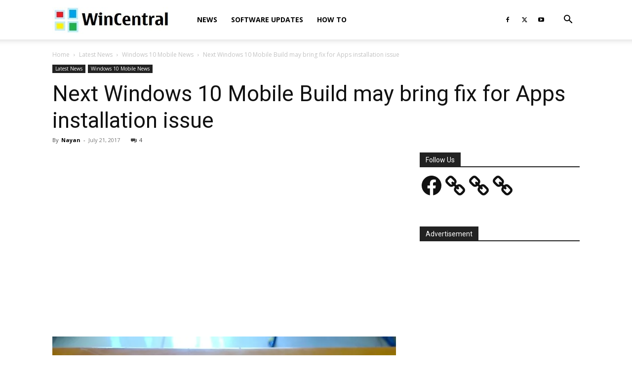

--- FILE ---
content_type: text/html; charset=utf-8
request_url: https://www.google.com/recaptcha/api2/aframe
body_size: 246
content:
<!DOCTYPE HTML><html><head><meta http-equiv="content-type" content="text/html; charset=UTF-8"></head><body><script nonce="mMb1irgDXLTMe0h_y7lMLA">/** Anti-fraud and anti-abuse applications only. See google.com/recaptcha */ try{var clients={'sodar':'https://pagead2.googlesyndication.com/pagead/sodar?'};window.addEventListener("message",function(a){try{if(a.source===window.parent){var b=JSON.parse(a.data);var c=clients[b['id']];if(c){var d=document.createElement('img');d.src=c+b['params']+'&rc='+(localStorage.getItem("rc::a")?sessionStorage.getItem("rc::b"):"");window.document.body.appendChild(d);sessionStorage.setItem("rc::e",parseInt(sessionStorage.getItem("rc::e")||0)+1);localStorage.setItem("rc::h",'1768783171797');}}}catch(b){}});window.parent.postMessage("_grecaptcha_ready", "*");}catch(b){}</script></body></html>